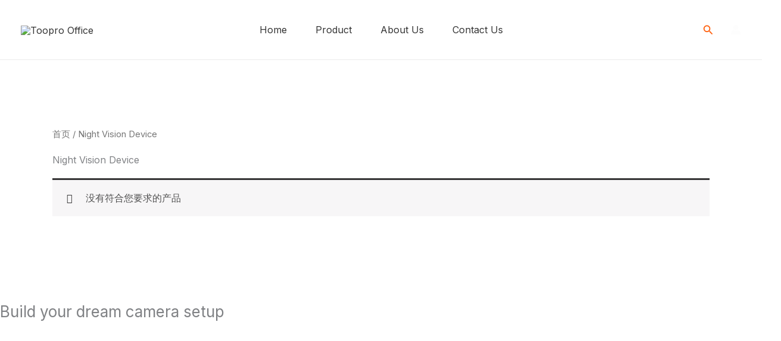

--- FILE ---
content_type: text/css
request_url: https://toopro.com/wp-content/plugins/surecart/packages/blocks-next/build/blocks/cart-icon/style-index.css?ver=1.0.0
body_size: 316
content:
.wp-block-surecart-cart-icon{background:var(--sc-cart-icon-background,var(--sc-color-primary-500));border-radius:var(--sc-cart-icon-border-radius,var(--sc-input-border-radius-medium));bottom:var(--sc-cart-icon-bottom,30px);-webkit-box-shadow:var(--sc-shadow-small);box-shadow:var(--sc-shadow-small);color:var(--sc-cart-icon-color,var(--sc-color-primary-text,var(--sc-color-white)));cursor:pointer;font-family:var(--sc-cart-font-family,var(--sc-input-font-family));font-weight:var(--sc-font-weight-semibold);height:var(--sc-cart-icon-height,60px);left:var(--sc-cart-icon-left,auto);position:fixed;right:var(--sc-cart-icon-right,30px);top:var(--sc-cart-icon-top,auto);-webkit-transition:opacity var(--sc-transition-medium) ease;transition:opacity var(--sc-transition-medium) ease;width:var(--sc-cart-icon-width,60px);z-index:var(--sc-cart-icon-z-index,99)}.wp-block-surecart-cart-icon[hidden]{display:none}.wp-block-surecart-cart-icon:hover{opacity:.8}.wp-block-surecart-cart-icon__container{display:-webkit-box;display:-ms-flexbox;display:flex;font-size:24px;line-height:0;position:relative;-webkit-box-align:center;-ms-flex-align:center;align-items:center;-webkit-box-pack:center;-ms-flex-pack:center;height:100%;justify-content:center;text-align:center}.wp-block-surecart-cart-icon__icon{cursor:pointer;font-size:var(--sc-cart-icon-size,1.1em)}.wp-block-surecart-cart-icon__icon svg{color:var(--sc-color-white)}.wp-block-surecart-cart-icon__count{background:var(--sc-cart-counter-background,var(--sc-color-gray-900));border-radius:var(--sc-cart-counter-border-radius,9999px);bottom:auto;-webkit-box-shadow:var(--sc-cart-icon-box-shadow,var(--sc-shadow-x-large));box-shadow:var(--sc-cart-icon-box-shadow,var(--sc-shadow-x-large));color:var(--sc-cart-counter-color,var(--sc-color-white));font-size:12px;left:auto;line-height:18px;padding:4px 10px;position:absolute;right:-8px;top:-8px;z-index:1}
